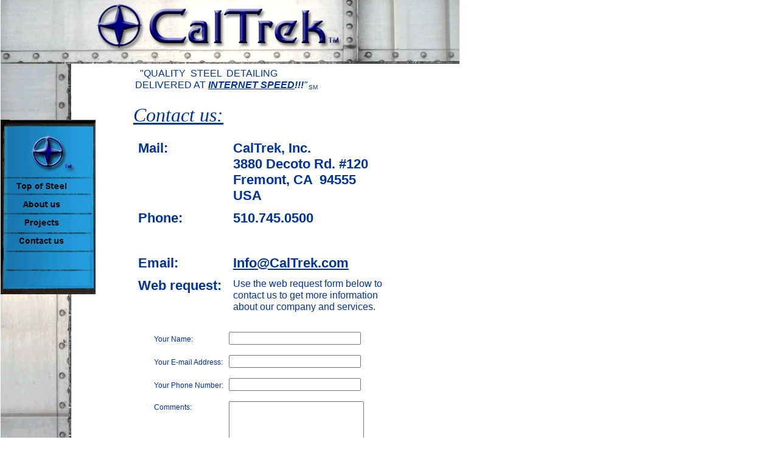

--- FILE ---
content_type: text/html
request_url: http://caltrek.com/contactus.html
body_size: 2836
content:
<!--$sitebuilder version="2.8.7" extra="Java(1.7.0_65)" md5="c346e8b7488fcab9299ca496770df260"$-->
<!--$templateKey industrialIndustrialIronBlue$-->
<html>
  <head>
    <title>Contact Us</title>
    <meta name="generator" content="Yahoo SiteBuilder/2.8.7/1.7.0_65">
    <meta name="keywords" content="caltrek steel detailing structural miscellaneous stairs">
    <!--$page size 1100, 3000$-->
    <!--$page margin 0, 1, 20, 1$-->
    <!--$fontFamily Arial$-->
    <!--$fontSize 10$-->
    <style type="text/css"><!--
      BODY {font-family:"Arial"; font-size:10;margin:0px;padding:0px;}
      P {font-family:"Arial"; font-size:10;}
      FORM {margin:0;padding:0;}
    --></style>
    <script type="text/javascript">// workaround for IE table layout bugs
      function tableWorkaround(cols) { if (document.all) { document.write('<tr>'); for (var i = 0; i < cols; i++) { document.write('<td></td>'); } document.write('</tr>') }; }
      function tableWorkaround2_colheader() { if (document.all) { document.write('<col width="0">') }; }
      function tableWorkaround2(rowHeight) { if (document.all) { document.write('<td height="' + rowHeight + '">'); document.write('</td>') }; }
    </script>
  </head>
  <body bgcolor="#FFFFFF" text="#FFFFFF" link="#0000FF" vlink="#800080" topmargin="0" leftmargin="0">

<!--$begin exclude$-->
    <div id="root" style="position:absolute;width:756px;height:857px;">
<!--$end exclude$-->
      <div id="e0" style="position:absolute;left:1;top:0;width:754;height:105;"><img src="images/metal_header_CalTrek_shadow_bevel.jpg" width="754" height="105" alt=""></div>      <div id="e1" style="position:absolute;left:1;top:105;width:117;height:703;"><!--$img %ImageAssetImpl:/images/Web_Side_Beam2.bmp$--><img src="sitebuilder/images/Web_Side_Beam2-117x703.png" width="117" height="703" alt=""></div>      <div id="e2" style="position:absolute;left:217;top:221;width:495;height:304;"><!--$table$--><!-- IE tablecell height workaround --><!--$begin exclude$--><table border="0" cellspacing="0" cellpadding="0"><tr><td><!--$end exclude$--><table style="table-layout:fixed;border:0px none #DCDCDC" width=495 height=304 border=0 cellspacing=10 cellpadding=0><col width="146"><col width="319"><tr>
<td style="border:0px none #DCDCDC" width="146" height="105" valign="top"><span class="text"><b><font color="#003399" size="4"><span style="font-size:22px;line-height:26px;">Mail:<br soft></span></font></b></span></td>
<td style="border:0px none #DCDCDC" width="319" height="105" valign="top"><span class="text"><b><font color="#003399" size="4"><span style="font-size:22px;line-height:26px;">CalTrek, Inc.<br>3880 Decoto Rd. #120<br>Fremont, CA &nbsp;94555<br>USA<br soft></span></font></b></span></td>
</tr>
<tr>
<td style="border:0px none #DCDCDC" width="146" height="27" valign="top"><span class="text"><b><font color="#003399" size="4"><span style="font-size:22px;line-height:26px;">Phone:<br soft></span></font></b></span></td>
<td style="border:0px none #DCDCDC" width="319" height="27" valign="top"><span class="text"><b><font color="#003399" size="4"><span style="font-size:22px;line-height:26px;">510.745.0500<br soft></span></font></b></span></td>
</tr>
<tr>
<td style="border:0px none #DCDCDC" width="146" height="27" valign="top">&nbsp;<!--$emptyText$--></td>
<td style="border:0px none #DCDCDC" width="319" height="27" valign="top">&nbsp;<!--$emptyText$--></td>
</tr>
<tr>
<td style="border:0px none #DCDCDC" width="146" height="27" valign="top"><span class="text"><b><font color="#003399" size="4"><span style="font-size:22px;line-height:26px;">Email:<br soft></span></font></b></span></td>
<td style="border:0px none #DCDCDC" width="319" height="27" valign="top"><span class="text"><a href="mailto:info@caltrek.com"><b><font color="#003399" size="4"><span style="font-size:22px;line-height:26px;">Info@CalTrek.com<br soft></span></font></b></a></span></td>
</tr>
<tr>
<td style="border:0px none #DCDCDC" width="146" height="58" valign="top"><span class="text"><b><font color="#003399" size="4"><span style="font-size:22px;line-height:26px;">Web request:<br soft></span></font></b></span></td>
<td style="border:0px none #DCDCDC" width="319" height="58" valign="top"><span class="text"><font color="#003399" size="3"><span style="font-size:16px;line-height:19px;">Use the web request form below to<br>contact us to get more information<br>about our company and services.<br soft></span></font></span></td>
</tr>
</table>
<!-- IE tablecell height workaround --><!--$begin exclude$--></td></tr></table><!--$end exclude$-->      </div>
      <div id="e3" style="position:absolute;left:227;top:817;width:476;height:20;">
        <table border="0" cellspacing="0" cellpadding="0" width="476">
          <tr>
            <td nowrap height="20" align="center" valign="top"><span class="text"><font color="#000000"><span style="font-size:10px;line-height:13px;">Copyright &#169; 2003-201</span></font><font color="#000000"><span style="font-size:10px;line-height:13px;">4</span></font><font color="#000000"><span style="font-size:10px;line-height:13px;"> CalTrek, Inc. All rights reserved.<br soft></span></font></span></td>
          </tr>
        </table>
      </div>
      <div id="e4" style="position:absolute;left:1;top:197;width:156;height:287;"><img src="images/Web_Blue_Menu_Sign2_bevel2.jpg" width="156" height="287" alt=""></div>      <div id="e5" style="position:absolute;left:24;top:297;width:90;height:107;"><!--$navbar 
name=navbar.nav
assetID=%NavbarAsset:/navigation_bars/navbar.nav
$--><!--$begin exclude$--><table border="0" cellspacing="0" cellpadding="0"><tr><td><a href="index.html" onMouseOver="document.images['i6'].src='sitebuilder/images/navbar-0-mouseOver-40610.png'" onMouseOut="document.images['i6'].src='sitebuilder/images/navbar-0-inactive-40220.png'"><img name="i6" src="sitebuilder/images/navbar-0-inactive-40220.png" border="0" width="90" height="17" alt=""/></a></td></tr><tr><td height="13" width="0"> <img src="" height="13" width="1" alt=""></td></tr><tr><td><a href="aboutus.html" onMouseOver="document.images['i7'].src='sitebuilder/images/navbar-1-mouseOver-40880.png'" onMouseOut="document.images['i7'].src='sitebuilder/images/navbar-1-inactive-40720.png'"><img name="i7" src="sitebuilder/images/navbar-1-inactive-40720.png" border="0" width="90" height="17" alt=""/></a></td></tr><tr><td height="13" width="0"> <img src="" height="13" width="1" alt=""></td></tr><tr><td><a href="projects.html" onMouseOver="document.images['i8'].src='sitebuilder/images/navbar-2-mouseOver-41160.png'" onMouseOut="document.images['i8'].src='sitebuilder/images/navbar-2-inactive-40990.png'"><img name="i8" src="sitebuilder/images/navbar-2-inactive-40990.png" border="0" width="90" height="17" alt=""/></a></td></tr><tr><td height="13" width="0"> <img src="" height="13" width="1" alt=""></td></tr><tr><td><a href="contactus.html" onMouseOver="document.images['i9'].src='sitebuilder/images/navbar-3-mouseOver-41540.png'" onMouseOut="document.images['i9'].src='sitebuilder/images/navbar-3-active-41380.png'"><img name="i9" src="sitebuilder/images/navbar-3-active-41380.png" width="90" height="17" border="0" alt=""/></a></td></tr></table><!--$end exclude$-->      </div>
      <div id="e10" style="position:absolute;left:253;top:546;width:354;height:230;"><!--$form formEmail="" formConfirmPage="" formErrorPage="" defaultURL="http://[SITE_CODE].webhosting.yahoo.com/forms?login=[MEMBER_NAME]&to=[EMAIL]&confirm=[PAGE]&error=[ERROR_PAGE]"$-->
<script type="text/javascript">
function checkForm10() {
  return true;
}
</script>
<form style="margin-top:0;margin-bottom:0;" name="Form10" method="post" action="http://us.2.p10.webhosting.yahoo.com/forms?login=traderjays1&to=&confirm=&error=" onSubmit="return checkForm10()">
<!--$table$--><!-- IE tablecell height workaround --><!--$begin exclude$--><table border="0" cellspacing="0" cellpadding="0"><tr><td><!--$end exclude$--><table style="table-layout:fixed;border:0px none #000000" width=354 height=230 border=0 cellspacing=0 cellpadding=0><col width="354"><tr>
<td style="border:0px none #000000" width="354" height="230" valign="top">      <table border="0" cellspacing="0" cellpadding="0" width="354" height="230">
        <col width="120">
        <col width="12">
        <col width="90">
        <col width="16">
        <col width="79">
        <col width="3">
        <col width="34">
        <script>tableWorkaround2_colheader()</script>
        <tr>
          <td width="132" height="5" colspan="2"></td>
          <td height="26" width="188" colspan="4" rowspan="3" valign="top"><input name="name" value="" size="25"></td>
          <td width="34" height="5"></td>
          <script>tableWorkaround2(5)</script>
        </tr>
        <tr>
          <td nowrap height="18" width="120" valign="top"><span class="text"><font color="#003399" size="2"><span style="font-size:12px;line-height:15px;">Your Name:<br soft></span></font></span></td>
          <td width="12" height="18"></td>
          <td width="34" height="18"></td>
          <script>tableWorkaround2(18)</script>
        </tr>
        <tr>
          <td width="132" height="3" colspan="2"></td>
          <td width="34" height="3"></td>
          <script>tableWorkaround2(3)</script>
        </tr>
        <tr>
          <td width="354" height="12" colspan="7"></td>
          <script>tableWorkaround2(12)</script>
        </tr>
        <tr>
          <td width="132" height="5" colspan="2"></td>
          <td height="26" width="188" colspan="4" rowspan="3" valign="top"><input name="email" value="" size="25"></td>
          <td width="34" height="5"></td>
          <script>tableWorkaround2(5)</script>
        </tr>
        <tr>
          <td nowrap height="18" width="120" valign="top"><span class="text"><font color="#003399" size="2"><span style="font-size:12px;line-height:15px;">Your E-mail Address:<br soft></span></font></span></td>
          <td width="12" height="18"></td>
          <td width="34" height="18"></td>
          <script>tableWorkaround2(18)</script>
        </tr>
        <tr>
          <td width="132" height="3" colspan="2"></td>
          <td width="34" height="3"></td>
          <script>tableWorkaround2(3)</script>
        </tr>
        <tr>
          <td width="354" height="12" colspan="7"></td>
          <script>tableWorkaround2(12)</script>
        </tr>
        <tr>
          <td width="132" height="5" colspan="2"></td>
          <td height="26" width="188" colspan="4" rowspan="3" valign="top"><input name="phone" value="" size="25"></td>
          <td width="34" height="5"></td>
          <script>tableWorkaround2(5)</script>
        </tr>
        <tr>
          <td nowrap height="18" width="120" valign="top"><span class="text"><font color="#003399" size="2"><span style="font-size:12px;line-height:15px;">Your Phone Number:<br soft></span></font></span></td>
          <td width="12" height="18"></td>
          <td width="34" height="18"></td>
          <script>tableWorkaround2(18)</script>
        </tr>
        <tr>
          <td width="132" height="3" colspan="2"></td>
          <td width="34" height="3"></td>
          <script>tableWorkaround2(3)</script>
        </tr>
        <tr>
          <td width="354" height="12" colspan="7"></td>
          <script>tableWorkaround2(12)</script>
        </tr>
        <tr>
          <td width="132" height="3" colspan="2"></td>
          <td height="70" width="222" colspan="5" rowspan="3" valign="top"><textarea style="margin-top:0;margin-bottom:0;width:222px;height:70px;" cols="25" rows="4" name="comments"></textarea></td>
          <script>tableWorkaround2(3)</script>
        </tr>
        <tr>
          <td nowrap height="18" width="120" valign="top"><span class="text"><font color="#003399" size="2"><span style="font-size:12px;line-height:15px;">Comments:<br soft></span></font></span></td>
          <td width="12" height="18"></td>
          <script>tableWorkaround2(18)</script>
        </tr>
        <tr>
          <td width="132" height="49" colspan="2"></td>
          <script>tableWorkaround2(49)</script>
        </tr>
        <tr>
          <td width="354" height="16" colspan="7"></td>
          <script>tableWorkaround2(16)</script>
        </tr>
        <tr>
          <td width="132" height="30" colspan="2"></td>
          <td height="30" width="90" valign="top"><input type="submit" value="Submit"></td>
          <td width="16" height="30"></td>
          <td height="30" width="79" valign="top"><input type="reset" value="Reset"></td>
          <td width="37" height="30" colspan="2"></td>
          <script>tableWorkaround2(30)</script>
        </tr>
        <script>tableWorkaround(8)</script>
      </table>
</td>
</tr>
</table>
<!-- IE tablecell height workaround --><!--$begin exclude$--></td></tr></table><!--$end exclude$--></form>
      </div>
      <div id="e11" style="position:absolute;left:222;top:111;width:308;height:39;"><span class="text"><font color="#003399" size="3"><span style="font-size:16px;line-height:19px;"> &nbsp;&nbsp;&quot;QUALITY &nbsp;STEEL &nbsp;DETAILING<br>DELIVERED AT </span></font><b><i><u><font color="#003399" size="3"><span style="font-size:16px;line-height:19px;">INTERNET SPEED</span></font></u></i></b><b><i><font color="#003399" size="3"><span style="font-size:16px;line-height:19px;">!!!</span></font></i></b><i><font color="#003399" size="3"><span style="font-size:16px;line-height:19px;">&quot;<br soft></span></font></i></span>      </div>
      <div id="e12" style="position:absolute;left:507;top:137;width:30;height:15;"><span class="text"><font color="#003366"><span style="font-size:10px;line-height:13px;">SM<br soft></span></font></span>      </div>
      <div id="e13" style="position:absolute;left:219;top:169;width:311;height:47;"><span class="text"><i><u><font face="Impact" color="#003399" size="6"><span style="font-size:32px;line-height:40px;">Contact us:<br soft></span></font></u></i></span>      </div>
<!--$begin exclude$-->
    </div>
<!--$end exclude$-->
  </body>
</html>
